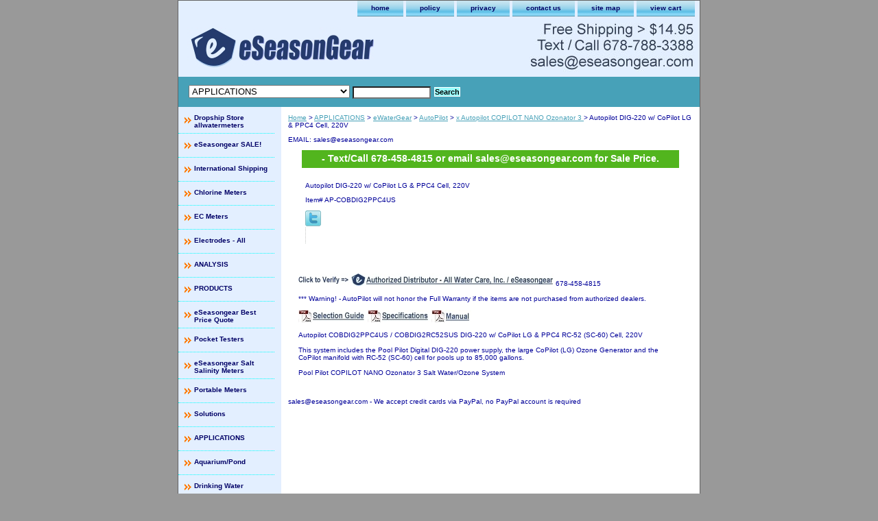

--- FILE ---
content_type: text/html
request_url: https://www.eseasongear.com/aucodigwcolg.html
body_size: 5390
content:
<!DOCTYPE html PUBLIC "-//W3C//DTD XHTML 1.0 Strict//EN" "http://www.w3.org/TR/xhtml1/DTD/xhtml1-strict.dtd"><html><head>
<title>Autopilot COPILOT DIG w/ CoPilot LG & RC-52 (SC-60) Cell 220V</title><meta name="Description" content="Autopilot COPILOT DIG w/ CoPilot LG &amp; RC-52 (SC-60) Cell 220V

This system includes the Pool Pilot Digital DIG-220 power supply, the large CoPilot (LG) Ozone Generator and the CoPilot manifold with RC-52 (SC-60) cell for pools up to 85,000 gallons.

Pool Pilot COPILOT NANO Ozonator 3 Salt Water/Ozone System" /><meta name="Keywords" content="Autopilot COPILOT DIG w/ CoPilot LG &amp; RC-52 (SC-60) Cell 220V

This system includes the Pool Pilot Digital DIG-220 power supply, the large CoPilot (LG) Ozone Generator and the CoPilot manifold with RC-52 (SC-60) cell for pools up to 85,000 gallons.

Pool Pilot COPILOT NANO Ozonator 3 Salt Water/Ozone System" /><link rel="stylesheet" type="text/css" href="css-base.css" /><link rel="stylesheet" type="text/css" href="css-element.css" /><link rel="stylesheet" type="text/css" href="css-contents.css" /><link rel="stylesheet" type="text/css" href="css-edits.css" /><script type="text/javascript">

  var _gaq = _gaq || [];
  _gaq.push(['_setAccount', 'UA-18490794-1']);
  _gaq.push(['_trackPageview']);

  (function() {
    var ga = document.createElement('script'); ga.type = 'text/javascript'; ga.async = true;
    ga.src = ('https:' == document.location.protocol ? 'https://ssl' : 'http://www') + '.google-analytics.com/ga.js';
    var s = document.getElementsByTagName('script')[0]; s.parentNode.insertBefore(ga, s);
  })();

</script>

<link rel="shortcut icon" href="https://sep.turbifycdn.com/ty/cdn/yhst-83212413117752/favicon.ico" type="image/x-icon"/></head><body class="vertical" id="itemtype"><script type="text/javascript" id="yfc_loader" src="https://turbifycdn.com/store/migration/loader-min-1.0.34.js?q=yhst-83212413117752&ts=1765402612&p=1&h=order.store.turbify.net"></script> <div id="ys_superbar">
	   <div id="ys_cpers">
		<div id="yscp_welcome_msg"></div>
		<div id="yscp_signin_link"></div>
		<div id="yscp_myaccount_link"></div>
		<div id="yscp_signout_link"></div>
	   </div>
	   <div id="yfc_mini"></div>
	   <div class="ys_clear"></div>
	</div>
      <div id="container"><div id="header"><ul id="nav-general"><li><a href="index.html">home</a></li><li><a href="info.html">policy</a></li><li><a href="privacypolicy.html">privacy </a></li><li><a href="mailto:sales@eseasongear.com">contact us</a></li><li><a href="ind.html">site map</a></li><li><a href="https://order.store.turbify.net/yhst-83212413117752/cgi-bin/wg-order?yhst-83212413117752">view cart</a></li></ul><br class="clear" /><h3 id="brandmark"><a href="index.html" title=""><img src="https://s.turbifycdn.com/aah/yhst-83212413117752/lamotte-color-q-pool-photometers-43.gif" width="280" height="60" border="0" hspace="0" vspace="0" alt="" /></a></h3></div><form id="searcharea" name="searcharea" action="nsearch.html" method="GET"><fieldset><select name="section"><option value="">All Categories</option><option value="clearance">eSeasongear SALE! </option><option value="el">Electrodes - All </option><option value="wateranalyses">ANALYSIS </option><option value="products">PRODUCTS </option><option value="getquote">eSeasongear Best Price Quote </option><option value="pockettesters">Pocket Testers </option><option value="wamo1">Portable Meters </option><option value="caso">Solutions </option><option value="eseasongear" selected="selected" >APPLICATIONS </option><option value="manufactures">MANUFACTURERS </option><option value="payments">PAYMENTS </option><option value="estekit">eSeasongear Testing Kit </option><option value="feedbacks">Reviews </option><option value="tepobrpore">TE / Potter & Brumfield Power Relay </option></select><label for="query" class="labelfield"><input type="text" id="query" name="query" placeholder="" ></label><label for="searchsubmit" class="buttonlabel"><input type="submit" id="searchsubmit" class="ys_primary" value="Search" name="searchsubmit"><input type="hidden" value="yhst-83212413117752" name="vwcatalog"></label></fieldset></form>   <script type="text/javascript"> 
                    var isSafari = !!navigator.userAgent.match(/Version\/[\d\.]+.*Safari/); 
                    var isIOS = !!navigator.platform && /iPad|iPhone|iPod/.test(navigator.platform); 
                    if (isSafari && isIOS) { 
                        document.forms["searcharea"].onsubmit = function (searchAreaForm) { 
                            var elementsList = this.elements, queryString = '', url = '', action = this.action; 
                            for(var i = 0; i < elementsList.length; i++) { 
                                if (elementsList[i].name) { 
                                    if (queryString) { 
                                        queryString = queryString + "&" +  elementsList[i].name + "=" + encodeURIComponent(elementsList[i].value); 
                                    } else { 
                                        queryString = elementsList[i].name + "=" + encodeURIComponent(elementsList[i].value); 
                                    } 
                                } 
                            } 
                            if (action.indexOf("?") == -1) { 
                                action = action + "?"; 
                            } 
                            url = action + queryString; 
                            window.location.href = url; 
                            return false; 
                        } 
                    } 
                </script> 
        <div id="bodyshell"><div id="bodycontent"><div class="breadcrumbs"><a href="index.html">Home</a> &gt; <a href="eseasongear.html">APPLICATIONS</a> &gt; <a href="commingsoon.html">eWaterGear</a> &gt; <a href="autopilot.html">AutoPilot</a> &gt; <a href="aucooz3sawap.html">x Autopilot COPILOT NANO Ozonator 3 </a> &gt; Autopilot DIG-220 w/ CoPilot LG & PPC4 Cell, 220V</div><div id="introtext">EMAIL: sales@eseasongear.com</div><div id="contentarea"><div class="ys_promocategory" id="ys_promocategory" catid="aucodigwcolg" categoryflag="1"></div><div><h1 class="contenttitle-center" id="item-contenttitle">- Text/Call 678-458-4815 or email sales@eseasongear.com for Sale Price.</h1><div id="itemarea"><div class="itemform"><form method="POST" action="https://order.store.turbify.net/yhst-83212413117752/cgi-bin/wg-order?yhst-83212413117752+aucodigwcolg"><div class="itemFormName">Autopilot DIG-220 w/ CoPilot LG & PPC4 Cell, 220V</div><div class="code">Item# <em>AP-COBDIG2PPC4US</em></div><input type="hidden" name=".autodone" value="https://www.eseasongear.com/aucodigwcolg.html" /></form></div><div style="clear:both"></div>
<script language="javascript">
document.getElementsByTagName('html')[0].setAttribute('xmlns:og', 'http://opengraphprotocol.org/schema/');
</script>
<div id="ys_social_top_hr"></div>
<div id="ys_social_media">
<div id="ys_social_tweet">
<script language="javascript">function tweetwindowopen(url,width,height){var left=parseInt((screen.availWidth/2)-(width/2));var top=parseInt((screen.availHeight/2)-(height/2));var prop="width="+width+",height="+height+",left="+left+",top="+top+",screenX="+left+",screenY="+top;window.open (NULL, url,'tweetwindow',prop);}</script>
<a href="javascript:void(0);" title="Tweet"><img id="ys_social_custom_tweet_icon" src="https://s.turbifycdn.com/ae/store/secure/twitter.png" onClick="tweetwindowopen('https://twitter.com/share?count=none&text=Autopilot+DIG-220+w/+CoPilot+LG+%26+PPC4+Cell,+220V&url=http%3a//www.eseasongear.com/aucodigwcolg.html',550, 514)"></a></div>
<!--[if gt IE 6]>
<div id="ys_social_v_separator"><img src="https://s.turbifycdn.com/ae/store/secure/v-separator.gif"></div>
<![endif]-->
<!--[if !IE]><!-->
<div id="ys_social_v_separator"><img src="https://s.turbifycdn.com/ae/store/secure/v-separator.gif"></div>
<!--<![endif]-->
<div id="ys_social_fblike">
<!--[if gt IE 6]>
<script language="javascript">
document.getElementsByTagName('html')[0].setAttribute('xmlns:fb', 'http://ogp.me/ns/fb#');
</script>
<div id="fb-root"></div><script>(function(d, s, id) {var js, fjs = d.getElementsByTagName(s)[0];if (d.getElementById(id)) return;js = d.createElement(s); js.id = id;js.src = '//connect.facebook.net/en_US/all.js#xfbml=1&appId=';fjs.parentNode.insertBefore(js, fjs);}(document, 'script', 'facebook-jssdk'));</script><fb:like href="http://www.eseasongear.com/aucodigwcolg.html" layout="standard" show_faces="false" width="350" action="like" colorscheme="light"></fb:like>
<![endif]-->
<!--[if !IE]><!-->
<script language="javascript">
document.getElementsByTagName('html')[0].setAttribute('xmlns:fb', 'http://ogp.me/ns/fb#');
</script>
<div id="fb-root"></div><script>(function(d, s, id) {var js, fjs = d.getElementsByTagName(s)[0];if (d.getElementById(id)) return;js = d.createElement(s); js.id = id;js.src = '//connect.facebook.net/en_US/all.js#xfbml=1&appId=';fjs.parentNode.insertBefore(js, fjs);}(document, 'script', 'facebook-jssdk'));</script><fb:like href="http://www.eseasongear.com/aucodigwcolg.html" layout="standard" show_faces="false" width="350" action="like" colorscheme="light"></fb:like>
<!--<![endif]-->
</div>
</div>
<div id="ys_social_bottom_hr"></div>
</div><div id="caption"><h2 id="itempage-captiontitle"></h2><div><br><a href="http://www.aquacal.com/dealers/find-dealer.html?option=com_dealer&view=locations&Itemid=91&dealer=eseasongear&county=&city=&state=&zipcode=&country=&zipMilesHigh=&save=Search&return=83&a305887e7a756c7d2aa48deb3627aeb6=1"><img src="https://sep.turbifycdn.com/ty/cdn/yhst-83212413117752/e-prod-AD.jpg?t=1765402612&"></a> 678-458-4815<br /><br />*** Warning! - AutoPilot will not honor the Full Warranty if the items are not purchased from authorized dealers.<br /><br /><a href="https://sep.turbifycdn.com/ty/cdn/yhst-83212413117752/AP-ALL-lit.pdf?t=1765402612&"><img src="https://sep.turbifycdn.com/ty/cdn/yhst-83212413117752/e-prod-guide.jpg?t=1765402612&"></a>
<a href="https://sep.turbifycdn.com/ty/cdn/yhst-83212413117752/AP-CoPilot-lit.pdf?t=1765402612&"><img src="https://sep.turbifycdn.com/ty/cdn/yhst-83212413117752/e-prod-spec.jpg?t=1765402612&"></a>
<a href="https://sep.turbifycdn.com/ty/cdn/yhst-83212413117752/AP-CoPilot-manual.pdf?t=1765402612&"><img src="https://sep.turbifycdn.com/ty/cdn/yhst-83212413117752/e-prod-manual.jpg?t=1765402612&"></a><br /><br />Autopilot COBDIG2PPC4US / COBDIG2RC52SUS DIG-220 w/ CoPilot LG & PPC4 RC-52 (SC-60) Cell, 220V<br /><br />This system includes the Pool Pilot Digital DIG-220 power supply, the large CoPilot (LG) Ozone Generator and the CoPilot manifold with RC-52 (SC-60) cell for pools up to 85,000 gallons.<br /><br />Pool Pilot COPILOT NANO Ozonator 3 Salt Water/Ozone System</div></div><br clear="all" /></div></div><div id="finaltext">sales@eseasongear.com - We accept credit cards via PayPal, no PayPal account is required</div></div><div id="nav-product"><ul><li><a href="http://www.allwatermeters.com" title="Dropship Store allwatermeters">Dropship Store allwatermeters</a></li><li><a href="clearance.html" title="eSeasongear SALE!">eSeasongear SALE!</a></li><li><a href="usin.html" title="International Shipping">International Shipping</a></li><li><a href="frtoch.html" title="Chlorine Meters">Chlorine Meters</a></li><li><a href="tds1.html" title="EC Meters">EC Meters</a></li><li><a href="el.html" title="Electrodes - All">Electrodes - All</a></li><li><a href="wateranalyses.html" title="ANALYSIS">ANALYSIS</a></li><li><a href="products.html" title="PRODUCTS">PRODUCTS</a></li><li><a href="getquote.html" title="eSeasongear Best Price Quote">eSeasongear Best Price Quote</a></li><li><a href="pockettesters.html" title="Pocket Testers">Pocket Testers</a></li><li><a href="salinitymeter.html" title="eSeasongear Salt Salinity Meters">eSeasongear Salt Salinity Meters</a></li><li><a href="wamo1.html" title="Portable Meters">Portable Meters</a></li><li><a href="caso.html" title="Solutions">Solutions</a></li><li><a href="eseasongear.html" title="APPLICATIONS">APPLICATIONS</a></li><li><a href="aqma.html" title="Aquarium/Pond">Aquarium/Pond</a></li><li><a href="drinkingwater.html" title="Drinking Water">Drinking Water</a></li><li><a href="hydroponics.html" title="Hydroponics">Hydroponics</a></li><li><a href="poma.html" title="Pool &amp; Spa">Pool & Spa</a></li><li><a href="winery.html" title="Winery/Brewery">Winery/Brewery</a></li><li><a href="manufactures.html" title="MANUFACTURERS">MANUFACTURERS</a></li><li><a href="aqhepu.html" title="AquaCal Heat Pumps">AquaCal Heat Pumps</a></li><li><a href="autopilot.html" title="AutoPilot">AutoPilot</a></li><li><a href="watemehain.html" title="HANNA Instruments">HANNA Instruments</a></li><li><a href="hmdigital.html" title="HM Digital ">HM Digital </a></li><li><a href="lateki.html" title="LaMotte">LaMotte</a></li><li><a href="min.html" title="Milwaukee Instrum. ">Milwaukee Instrum. </a></li><li><a href="rolachem.html" title="Rola-Chem">Rola-Chem</a></li><li><a href="coupons.html" title="COUPON CODES">COUPON CODES</a></li><li><a href="productreviews.html" title="FAQ &amp; Reviews">FAQ & Reviews</a></li><li><a href="payments.html" title="PAYMENTS">PAYMENTS</a></li><li><a href="shipping.html" title="USA SHIPPING">USA SHIPPING</a></li><li><a href="estekit.html" title="eSeasongear Testing Kit">eSeasongear Testing Kit</a></li><li><a href="usshup.html" title="Shipping Upgrades">Shipping Upgrades</a></li><li><a href="feedbacks.html" title="Reviews">Reviews</a></li><li><a href="tepobrpore.html" title="TE / Potter &amp; Brumfield Power Relay">TE / Potter & Brumfield Power Relay</a></li><li><a href="badbuliameb.html" title="Bad Buyer List ">Bad Buyer List </a></li></ul></div></div><div id="footer"><span id="footer-links"><a href="index.html">home</a> | <a href="info.html">policy</a> | <a href="privacypolicy.html">privacy </a> | <a href="mailto:sales@eseasongear.com">contact us</a> | <a href="ind.html">site map</a> | <a href="https://order.store.turbify.net/yhst-83212413117752/cgi-bin/wg-order?yhst-83212413117752">view cart</a></span><span id="copyright">� 2007-2021 All Water Care, Inc. All Rights Reserved</span></div></div></body>
<script type="text/javascript">
csell_env = 'ue1';
 var storeCheckoutDomain = 'order.store.turbify.net';
</script>

<script type="text/javascript">
  function toOSTN(node){
    if(node.hasAttributes()){
      for (const attr of node.attributes) {
        node.setAttribute(attr.name,attr.value.replace(/(us-dc1-order|us-dc2-order|order)\.(store|stores)\.([a-z0-9-]+)\.(net|com)/g, storeCheckoutDomain));
      }
    }
  };
  document.addEventListener('readystatechange', event => {
  if(typeof storeCheckoutDomain != 'undefined' && storeCheckoutDomain != "order.store.turbify.net"){
    if (event.target.readyState === "interactive") {
      fromOSYN = document.getElementsByTagName('form');
        for (let i = 0; i < fromOSYN.length; i++) {
          toOSTN(fromOSYN[i]);
        }
      }
    }
  });
</script>
<script type="text/javascript">
// Begin Store Generated Code
 </script> <script type="text/javascript" src="https://s.turbifycdn.com/lq/ult/ylc_1.9.js" ></script> <script type="text/javascript" src="https://s.turbifycdn.com/ae/lib/smbiz/store/csell/beacon-a9518fc6e4.js" >
</script>
<script type="text/javascript">
// Begin Store Generated Code
 csell_page_data = {}; csell_page_rec_data = []; ts='TOK_STORE_ID';
</script>
<script type="text/javascript">
// Begin Store Generated Code
function csell_GLOBAL_INIT_TAG() { var csell_token_map = {}; csell_token_map['TOK_SPACEID'] = '2022276099'; csell_token_map['TOK_URL'] = ''; csell_token_map['TOK_STORE_ID'] = 'yhst-83212413117752'; csell_token_map['TOK_ITEM_ID_LIST'] = 'aucodigwcolg'; csell_token_map['TOK_ORDER_HOST'] = 'order.store.turbify.net'; csell_token_map['TOK_BEACON_TYPE'] = 'prod'; csell_token_map['TOK_RAND_KEY'] = 't'; csell_token_map['TOK_IS_ORDERABLE'] = '2';  c = csell_page_data; var x = (typeof storeCheckoutDomain == 'string')?storeCheckoutDomain:'order.store.turbify.net'; var t = csell_token_map; c['s'] = t['TOK_SPACEID']; c['url'] = t['TOK_URL']; c['si'] = t[ts]; c['ii'] = t['TOK_ITEM_ID_LIST']; c['bt'] = t['TOK_BEACON_TYPE']; c['rnd'] = t['TOK_RAND_KEY']; c['io'] = t['TOK_IS_ORDERABLE']; YStore.addItemUrl = 'http%s://'+x+'/'+t[ts]+'/ymix/MetaController.html?eventName.addEvent&cartDS.shoppingcart_ROW0_m_orderItemVector_ROW0_m_itemId=%s&cartDS.shoppingcart_ROW0_m_orderItemVector_ROW0_m_quantity=1&ysco_key_cs_item=1&sectionId=ysco.cart&ysco_key_store_id='+t[ts]; } 
</script>
<script type="text/javascript">
// Begin Store Generated Code
function csell_REC_VIEW_TAG() {  var env = (typeof csell_env == 'string')?csell_env:'prod'; var p = csell_page_data; var a = '/sid='+p['si']+'/io='+p['io']+'/ii='+p['ii']+'/bt='+p['bt']+'-view'+'/en='+env; var r=Math.random(); YStore.CrossSellBeacon.renderBeaconWithRecData(p['url']+'/p/s='+p['s']+'/'+p['rnd']+'='+r+a); } 
</script>
<script type="text/javascript">
// Begin Store Generated Code
var csell_token_map = {}; csell_token_map['TOK_PAGE'] = 'p'; csell_token_map['TOK_CURR_SYM'] = '$'; csell_token_map['TOK_WS_URL'] = 'https://yhst-83212413117752.csell.store.turbify.net/cs/recommend?itemids=aucodigwcolg&location=p'; csell_token_map['TOK_SHOW_CS_RECS'] = 'false';  var t = csell_token_map; csell_GLOBAL_INIT_TAG(); YStore.page = t['TOK_PAGE']; YStore.currencySymbol = t['TOK_CURR_SYM']; YStore.crossSellUrl = t['TOK_WS_URL']; YStore.showCSRecs = t['TOK_SHOW_CS_RECS']; </script> <script type="text/javascript" src="https://s.turbifycdn.com/ae/store/secure/recs-1.3.2.2.js" ></script> <script type="text/javascript" >
</script>
</html>
<!-- html103.prod.store.e1b.lumsb.com Sun Jan 25 03:34:45 PST 2026 -->


--- FILE ---
content_type: text/css
request_url: https://www.eseasongear.com/css-element.css
body_size: 473
content:
/* CSS Document */
/* Element Defaults */
/* Notes: 
* Specifying exact attributes for each element will keep them consistent across browsers.
* Each element is given a MARGIN, PADDING, and BORDER of ZERO (0) under the "base" CSS file.
* This file must load after the "base" file. The reason for maintaining presentation is that some store 
* owners are accustom to using basic HTML or WYSIWYG editors to format their content. Removing 
* HTML Element formatting without any notification will confuse store owners.
*/
b, strong{font-weight:bold;}
blockquote{margin:1em;}
dd{margin:0 0 0 10px;}
dl{margin:5px 0;}
em, i{font-style:italic;}
img{border:0;}
input.addtocartInp, {
     border:1px solid #CECECD;
     margin:0;
     padding:2px;
     background:#c4010d;
     color:#fff;
     font:bold 12px Verdana, Tahoma, Helvetica, sans-serif;
     text-align:center;
     cursor:pointer;
}

input#searchsubmit{
        border:solid 1px #fff;
        margin:1px 5px 0 5px;
        padding:0px;
        background:#99ffff url('') repeat-x;
        color:#000;
        font:bold 11px Arial,verdana,sans-serif;
        text-align:center;
        cursor:pointer;
}

li{margin:0 0 0 15px; padding:0;}
ol, ul{list-style:disc outside; margin:0; padding:0;}
p{margin:10px 0; padding:0;}
tr, td{vertical-align:top;}

